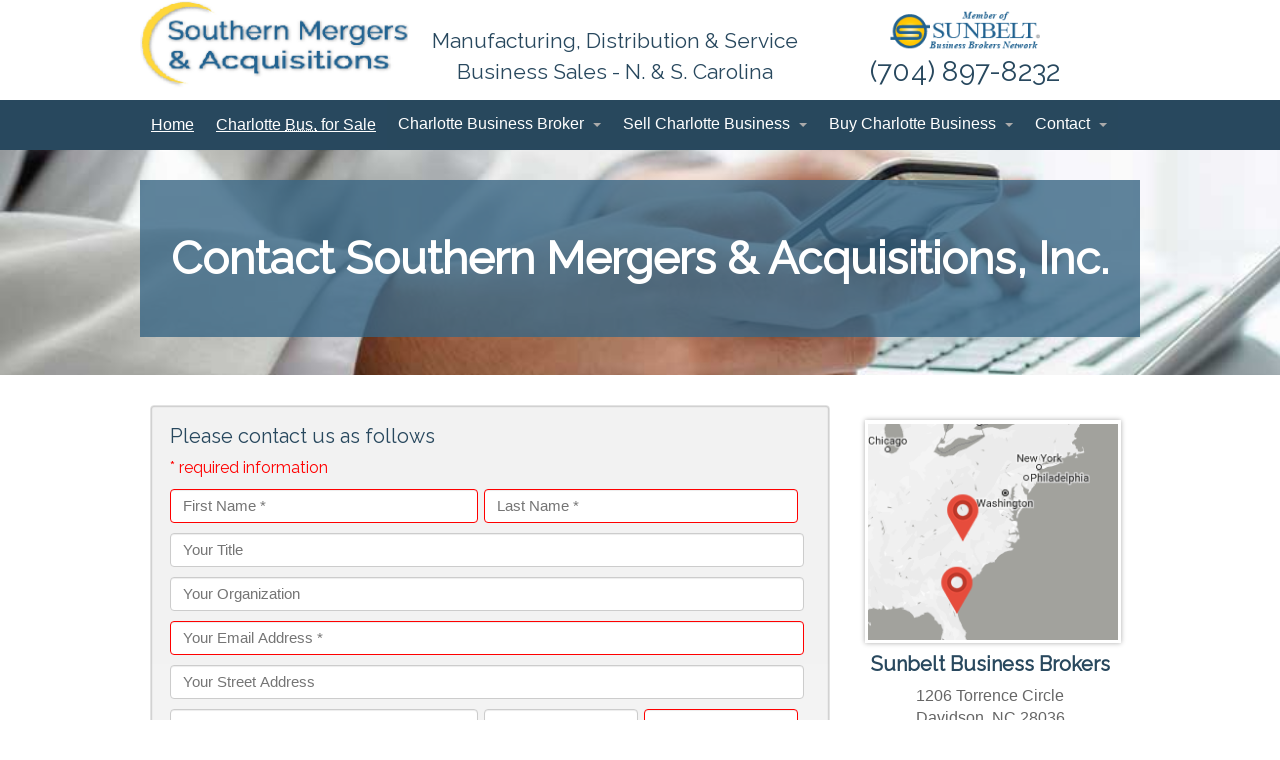

--- FILE ---
content_type: text/html
request_url: https://charlotte-business-broker.com/contact.asp
body_size: 11222
content:
<!DOCTYPE html>

<html itemscope itemtype="https://schema.org/LocalBusiness">
<head>
<meta charset="utf-8">
<meta name="viewport" content="width=device-width, initial-scale=1">
<meta name="description" content="Contact Southern Mergers & Acquisitions, Inc., the leading business broker in North and South Carolina.">
<meta name="author" content="Johnson Services & Companies LLC">
<title lang="eng">Business For Sale / Sell a US Business</title>
<meta name="author" content="JohnsonServices & Companies LLC">   
<link rel="icon" href="favicon.ico" type="image/x-icon">
<link rel="canonical" href="https://charlotte-business-broker.com/contact.asp">
<link href="/css/style.css" rel="stylesheet">
<style>
label{display:none}
#pgBnr .h1 {padding: 45px 0;}
.form-group{min-height:40px;clear:both;float:none}
.form-control{width:95%;margin:0 0 10px 0;}
.form-group .form-control{float:left;margin-right:1%;}
.form-group .form-control::last-child{margin-right:0;}
</style>
<script src="/businesses/includes/email-validations.js"></script>
</head>
<body>
<div id="containr1">
<div id="hdr"><div id="tagline">
<div id="logo"><img src="/images/logoSolid.png" alt="Charlotte NC Business Broker" style="width:275px;height:88px"></div>
<h2 class="tgln"><span class="raleSml">Manufacturing, Distribution &amp; Service<br>
Business Sales - N. &amp; S. Carolina</span></h2>
<div class="cntct"><img style="width:150px; height:auto;margin:10px auto 0" src="/images/member-sunbelt-business-brokers.png" alt="Business For Sale Charlotte NC"><br><a class="hdl28" href="tel:704-897-8232" title="Click to Auto-dial from a Mobile Device or Skype">(704) 897-8232</a></div></div>
</div>
<div id="tpNav"><div class="navbar">
<a href="/default.asp">Home</a>
<a href="/business-forSale-charlotteNC.asp">Charlotte <abbr title="Business">Bus.</abbr> for Sale</a>
<div class="dropdown">
<button class="dropbtn">Charlotte Business Broker
<i class="caret-dn"></i>
</button>
<div class="dropdown-content">
<a href="/charlotte-business-broker.asp">About Our Brokerage</a>
<a href="/charlotte-business-broker.asp#team">Our Team</a>
<a href="/carolina-businesses-sold.asp">Carolina Businesses Sold</a>
<a href="/florida-businesses-sold.asp">Florida Businesses Sold</a>
</div>
</div> 
<div class="dropdown">
<button class="dropbtn">Sell Charlotte Business  
<i class="caret-dn"></i>
</button>
<div class="dropdown-content">
<a href="/sell-a-charlotte-business.asp">Sell a Charlotte Business</a>
<a href="/selling-a-carolina-business.asp">Selling Your Business</a>
<!-- <a href="/carolina-business-buyers.asp">Business Buyers in Carolinas</a>  -->
<a href="/charlotte-business-valuation.asp">Charlotte Business Valuation</a>
</div>
</div>
<div class="dropdown">
<button class="dropbtn"> Buy Charlotte Business <i class="caret-dn"></i>
</button>
<div class="dropdown-content">
<a href="/buy-a-carolina-business.asp">Buying a Business</a>
<a href="/business-buyer-forms.asp">Confidentiality Forms, Etc.</a>
</div>
</div> 
<div id="cntct" class="dropdown">
<button class="dropbtn">Contact 
<i class="caret-dn"></i>
</button>
<div class="dropdown-content">
<a href="/contact.asp">Send Inquiry</a>
<a href="/become-a-carolina-businessBroker.asp">Become a Carolina Business Broker</a>
</div>
</div>
</div>
</div>
</div>
<!--end container1-->
<div id="pgBnr" style="background-image: url(/images/contact-carolina-business-broker.jpg);background-position:center center">
<div class="container transp-blu">
<h1 class="h1">Contact Southern Mergers &amp; Acquisitions, Inc.</h1>
</div>
</div>
<div id="containr2">
<a id="contact"></a>
<div id="content_L">
<form action="/businesses/HDWASPFormCaptcha/ThankYou-CAP.asp" method="post" name="contactForm" id="contactForm">
<input type="hidden" name="RequiredFields" value="FirstName,LastName,Email,ZipCode">
<input type="hidden" name="SendTo" value="emcontact1">
<input type="hidden" name="Redirect" value="/ThankYou2.asp">
<input type="hidden" name="Subject" value="Consultation Request">
<input type="hidden" name="Suppress" value="Suppress,RequiredFields,SendTo,Redirect,SendPDF,FileName,Subject,hdwfail,hdcaptcha,Submit">
<input type="hidden" name="hdwfail" id="hdwfail" value="/Contact.asp?hdwmsg=invalid#captcha">
<div class="well">
<fieldset id="contactData" style="display:block;margin:0 auto">
<h4>Please contact us as follows </h4>
<p class="txt-red mt-10">* required information</p>
<div class="form-group">
<label for="Name">Name </label>               
<input type="text" class="form-control" style="width:44%" name="FirstName" id="FirstName" placeholder="First Name *" required>
<input type="text" class="form-control" style="width:45%" name="LastName" id="LastName" placeholder="Last Name *" required>
</div>
<label for="Title">Title</label>
<input type="text" class="form-control" name="Title" id="Title" placeholder="Your Title">
<label for="Organization">Organization</label>
<input type="text" class="form-control" name="Organization" id="Organization" placeholder="Your Organization">

<label for="Email">Email <span class="txt-red">*</span></label>
<input type="text" class="form-control" name="Email" id="Email" placeholder="Your Email Address *" required>

<label for="Address">Address</label>
<input type="text" class="form-control" name="Address" id="Address" placeholder="Your Street Address">
<div class="form-group mb-20">
<label for="City">City</label>
<input type="text" class="form-control" style="width:44%" name="City" id="City" placeholder="City">
<label for="State">State</label>
<input type="text" class="form-control" style="width:20%" name="State" id="State" placeholder="State">
<label for="ZipCode">ZipCode <span class="txt-red">*</span></label>
<input type="text" class="form-control" style="width:20%" name="ZipCode" required id="ZipCode" placeholder="Zip Code *">
</div>
<div class="form-group mb-20">
<label for="WorkPhone">Work Phone</label>
<input type="text" class="form-control" style="width:28%" name="WorkPhone" id="WorkPhone" placeholder="Work Phone Number">
<label for="HomePhone">Home Phone</label>
<input type="text" class="form-control" style="width:28%" name="HomePhone" id="HomePhone" placeholder="Home Phone Number">
<label for="Fax">Fax</label>
<input type="text" class="form-control" style="width:28%" name="Fax" id="Fax" placeholder="Fax Number">
</div>
<label for="URL">URL</label>
<input type="text" class="form-control" name="Fax" id="URL" placeholder="Your Website URL">
<label for="Comments">Comments</label>
<textarea class="form-control" style="height:50px" name="Comments" id="Comments" placeholder="Comments"></textarea>
<div class="txt-cntr center-block"> 
<div id="captcha-wrapper" class="center" style="font-size:.9em;margin:20px 0">
<a id="captcha"></a>
<img src="/businesses/HDWASPFormCaptcha/ASPFormCaptcha.asp?width=180&height=60&letter_count=5&min_size=14&distort=1&rcolor=0&noise=2&ncolor=FF9900&bcolor=ffffff&tcolor=000000" width="180" height="60" id="captchaimg" alt="security code"><br>
<a href="#captchaimg" onclick="document.getElementById('captchaimg').src =document.getElementById('captchaimg').src+'&'+window.Date();">refresh image</a><br>
<br>
Enter Security Code:<br>
<input type="text" size="20" name="hdcaptcha" id="hdcaptcha" value="" onKeyPress="document.cookie = 'hdcaptcha='+document.getElementById('hdcaptcha').value+';path=/;';" onBlur="document.cookie = 'hdcaptcha='+document.getElementById('hdcaptcha').value+';path=/;';" >
<br>

<script>function HDW_getCookie(name){  var cname = name + "=";var dc = document.cookie;  dc = dc.replace(/\+/g," "); dc = dc.replace(/%5F/g,"_");dc = dc.replace(/%2E/g,"."); if(dc.length > 0) {begin = dc.indexOf(cname); if (begin != -1) {begin += cname.length; end = dc.indexOf(";", begin); if(end == -1) end = dc.length; var rt = dc.substring(begin, end); rt = rt.replace(/\+/g," "); return unescape(rt); } } return null;}try {var items = document.getElementsByTagName("input");for(i=0;i < items.length;i++)if (items[i].name != "hdcaptcha" && items[i].name != "hdwfail" )try{var ck = HDW_getCookie("hdw"+items[i].name);if (ck != "" && ck != null){if (items[i].type == "checkbox")items[i].checked = true;else if (items[i].type == "radio" && items[i].value == ck)items[i].checked = true; else items[i].value = ck;}} catch (e) {}var items = document.getElementsByTagName("select");for(i=0;i < items.length;i++)try{var ck = HDW_getCookie("hdw"+items[i].name);if (ck != "" && ck != null){for (j=0;j < items[i].length;j++)if (items[i].options[j].value == ck)items[i].selectedIndex = j;  }} catch (e) {}var items = document.getElementsByTagName("textarea");for(i=0;i < items.length;i++)try{var ck = HDW_getCookie("hdw"+items[i].name);if (ck != "" && ck != null)items[i].value = ck;} catch (e) {}} catch (e) {}</script>
</div>
 
<a class="btn btn-ylw center-block" href="#" onclick="submitIt('contactForm')">Contact Us</a> </div>
</fieldset>
</div>
</form>
</div>
<div id="content_R">
<img src="/images/map.png" alt="Southern Mergers & Acquisitions, Inc. Locations">
<h4 class="txt-cntr"><strong>Sunbelt Business Brokers</strong></h4>
<p class="txt-cntr">1206 Torrence Circle<br>
Davidson, NC 28036</p>
<p class="txt-cntr" style="line-height:2em"><span class="calltyp">P</span> <strong>(704) 897-8232</strong><br><span class="calltyp">F</span> (704) 897-8235</p>

<hr style="margin:40px 0">
<h4 class="txt-cntr"><strong>Southern Mergers<br>&amp; Acquisitions Inc.</strong></h4>
<p class="txt-cntr">255 S. Matanzas Blvd,<br>St. Augustine, FL 32080</p>
<p class="txt-cntr" style="line-height:2em"><span class="calltyp">P</span> <strong>(904) 819-6930</strong><br><span class="calltyp">F</span> (904) 819-6939<br>
<a href="#contact"><strong>Contact Via Email </strong></a></p>
</div>
<!--end content R-->
<div class="clr"></div>
</div><!--end containr2-->
<div class="clr"></div>
<div id="ftr" class="noprint">
<p class="txt-bld mb-10">Southern Mergers &amp; Acquisitions, a Charlotte Business Broker / Business For Sale Charlotte NC</p>
<address class="center">
1206 Torrence Circle  Davidson, NC 28036 | 704-897-8232</address>
<br>
<a href="http://sellbusiness.charlotte-business-broker.com/sell-charlotte-business.asp" target="_blank" class="white">Sell Charlotte Business </a> | <a href="http://sellbusiness.charlotte-business-broker.com/sell-manufacturing-business.asp" target="_blank" class="white">Sell Carolina Manufacturing Business</a> | <a href="http://sellbusiness.charlotte-business-broker.com/sell-cnc-machining-business.asp" target="_blank" class="white">Sell Carolina CNC Machining Business</a> | <a href="http://sellbusiness.charlotte-business-broker.com/sell-charlotte-hvac-business.asp" target="_blank" class="white">Sell Charlotte HVAC Business</a></div>

<script>
WebFontConfig = {
google: { families: [ 'Raleway:200,400' ] }
};
(function() {
var wf = document.createElement('script');
wf.src = 'https://ajax.googleapis.com/ajax/libs/webfont/1/webfont.js';

wf.async = 'true';
var s = document.getElementsByTagName('script')[0];
s.parentNode.insertBefore(wf, s);
})(); </script>


</body>
</html>


--- FILE ---
content_type: text/css
request_url: https://charlotte-business-broker.com/css/style.css
body_size: 13569
content:
#containr1,#containr2 {margin-right: auto;margin-left: auto}
#content_R .hdr-ylw,#content_R img,img.tn {box-shadow: 0 0 5px rgba(0, 0, 0, .33)!important}
#content_R .hdr-ylw,#pgBnr .h1,.lead,.script;}
.tagline {font-style: italic;font-family: Raleway;
font-size: 18px;font-weight: normal;
}	
}
#ftr a:link,.dropdown-content a,.navbar a,a:hover,a:link,a:visited {text-decoration: none}
ol,ul.blt-blu,ul.blt-gry,ul.blt-ylw {list-style: none}
#content_wde,#content_wde_ftr,.table,label {max-width: 100%}
#containr1 {width: 100%}
#containr2 {width: 1000px}
#content_L {width: 680px;margin: 10px;float: left;
background-color: #fff;font-size: 16px;color: #666;
font-family: Raleway;
}
#content_R {width: 250px;margin: 25px;float: right;font-size: 16px;color: #666;text-align: left;
}
#content_R img,img.tn {width: 100%;display: block;margin: 0 auto 10px;padding: 3px}
#content_R .hdr-ylw {font-family: 'Times New Roman', serif;font-size: 22px;font-weight: 600;line-height: 1.25em;text-align: center;letter-spacing: .5px;padding: 5px;color: #28485e;background-color: #FFD993}
.col-3,.col-4,.col-5 {float: left;padding: .5%}
#content_wde,#content_wde_ftr {margin: 25px}
.col-2 {width: 50%;float: left}
.col-3 {width: 32%}
.col-4 {width: 24%}
.col-5 {width: 19%}
.col-1qtr,.col-3qtr {padding: 1%;float: left}
.col-1qtr {width: 23%}
.col-3qtr {width: 73%}
.container {width: 1000px;margin: 0 auto}
.wrap {width: 100%;display: block}
.m-0 {margin: 0!important}
.mt-20 {margin-top: 20px!important}
.mt-40 {margin-top: 40px!important}
.mr-20 {margin-right: 20px!important}
.mb-10 {margin-bottom: 10px!important}
.mb-20 {margin-bottom: 20px!important}
.mb-40 {margin-bottom: 40px!important}
.ml-20 {margin-left: 20px!important}
.w100p {width: 100px}
.aln-lt {float: left!important}
.aln-rt {float: right!important}
.aln-cntr {display: block!important;margin: 0 auto}
.clearfix {overflow: auto}
.clearfix::after {content: "";clear: both;display: table}
.clr {clear: both;float: none}
.txt-red {color: red}
.txt-blu {color: #2f6f9a}
.txt-dkblu {color: #28485e}
.txt-ylw {color: #fecd08}
.txt-gld {color: #ffa92e}
.bkgd-wht {background-color: #FFF}
.bkgd-ylw {background-color: #FFD993}
.transp-blu {background: rgba(57, 102, 132, .8)}
.transp-blu .h1,.transp-blu .h2 {color: #fff}
.txt-bld {font-weight: 700}
.text-lg,.txt-lg {font-size: 125%!important;line-height: 1.25em}
.txt-xlg {font-size: 200%!important}
.txt-cntr {text-align: center}
.txt-left {text-align: left}
.txt-right {text-align: right}
.sqz {letter-spacing: -.5px}
body {font-family: Arial, Helvetica, sans-serif;font-size: 15px;line-height: 1.5em;margin: 0}
.hdl16,.hdl18,.hdl20,.hdl24,.hdl28,.lead,.script,.tgln,h1,h2,h3,h4 {
	font-family: Raleway;
	text-decoration: none;
}
.hdl24,.hdl28 {line-height: 1.15em}
p {margin: 0 0 10px;text-align: left}
a:link,a:visited {color: #28485e}
a:hover {color: #e47100}
.hdl16,.hdl18,.hdl20,.hdl24,.hdl28,h1,h2,h3,h4 {color: #28485e;margin: 0 0 10px;padding: 0;display: block}
h1 {font-size: 2em;font-weight: 400;margin: 0 0 20px}
h2,h3 {font-size: 24px;font-weight: 600}
h4 {font-size: 20px;font-weight: 400}
.hdl20,.hdl24 {font-weight: 700;letter-spacing: .25px}
.hdl16 {font-size: 16px}
.hdl18 {font-size: 18px}
.hdl20 {font-size: 20px}
.hdl24 {font-size: 24px;font-family: 'Times New Roman', serif;font-weight: normal;display: inline;border-radius: 10px;-moz-border-radius: 10px;
}
.hdl28 {font-size: 28px;font-weight: 400;letter-spacing: .25px}
.lead,.script {line-height: 1.25em}
.lead {font-size: 150%}
.calltyp {background: rgba(251, 168, 48, .78);font-size: 14px;border-radius: 1em;-moz-border-radius: 1em;-webkit-border-radius: 1em;color: #28485e;display: inline-block;font-weight: 600;line-height: 1.5em;text-align: center;width: 1.5em;margin-right: 10px}
#pgBnr,.co-logo {background-repeat: no-repeat}
#pgBnr .h1,#pgBnr .h2,.tgln {line-height: 1.5em;font-weight: 400}
#hdr {height: 100px;width: 1000px;margin: 0 auto;text-align: right}
.cntct,.navbar a,.tgln {text-align: center}
.cntct,.co-logo,.tgln {display: block;float: left}
.co-logo {width: 30%;background-image: url(/images/southern-mergers-acquisitions-logo.png);background-position: left 5px  width="165 pxl" }
.btn,.btn:active {background-image: none}
.co-logo img {margin: 0}
.tgln {width: 40%;font-size: 1.4em;margin: 25px 0 0}
.cntct {width: 30%}
#ftr,.navbar {width: 1000px}
#tpNav {height: 50px;background-color: #28485e}
.navbar {font-family: Arial, Helvetica, sans-serif;margin: 0 auto;overflow: hidden}
.navbar a {font-size: 16px;color: #fff;padding: 14px 11px;float: left}
.dropdown {float: left;overflow: hidden}
.dropdown .dropbtn {font-size: 16px;color: #fff;border: none;outline: 0;padding: 15px 11px;background-color: #28485d;font-family: inherit;margin: 0}
.dropdown:hover .dropbtn,.navbar a:hover {color: #28485e;background-color: #fecd08}
.dropdown-content {display: none;position: absolute;background-color: #f9f9f9;min-width: 160px;box-shadow: 0 8px 16px 0 rgba(0, 0, 0, .2);z-index: 1}
.btn-wrap .btn,.dropdown-content a,.dropdown:hover .dropdown-content {display: block}
.dropdown-content a {float: none;color: #000;padding: 12px;text-align: left}
#badge,#pgBnr {text-align: center}
.dropdown-content a:hover {background-color: #ffe6b9}
@media screen and (max-width:1024px) {#cntct .dropdown-content {position: fixed;right: 0}}
#badge {margin-top: 40px}
.badge {padding-right: 36px}
#pgBnr {background-size: cover;height: 175px;vertical-align: middle;margin-bottom: 20px;padding-top: 30px;padding-bottom: 20px;color: inherit;background-color: #eee;min-width: 1000px}
#pgBnr .h1,#pgBnr .h2 {color: #fff;margin: 0}
#ftr a:link,#ftr a:visited {color: #6390B0}
#pgBnr .h1 {font-size: 3em;font-weight: 700;padding: 20px 0 0}
#pgBnr .h2 {font-size: 2.25em;padding: 0 0 20px}
#content_R .resrc h2,#content_R h2,#content_wde .resrc h2,#content_wde_ftr  .resrc h2{font-size: 17px;font-style: italic;line-height: 1.25em;text-align: center}
#content_R .resrc h2,#content_R h2 {text-align: left}
#ftr,blockquote {text-align: center}
#content_R .resrc ul {list-style-type: none;padding-left: 20px}
#ftr {background-color: #28485e;padding: 20px 0;margin: 20px auto 0}
#ftr address,#ftr p {color: #FFF;font-style: normal;text-align: center;margin: 0}
#ftr a:link {margin: 10px 0}
#ftr a:hover {color: #ffba58}
@media (min-width:1000px) {#ftr {width: 100%}}
blockquote {padding: 10px 40px;font-family: 'Times New Roman', serif;font-size: 22px;font-style: italic;line-height: 1.25em}
blockquote .cite,blockquote cite {display: block;font-size: 80%;text-align: right;line-height: 1.5;color: #777}
.btn,.btn-wrap {text-align: center}
blockquote:before {content: url(/images/quotes.png);margin: 5px 0 0 -110px;position: absolute}
.btn-wrap {margin: 10px auto}
.btn,.caret-dn {display: inline-block;vertical-align: middle}
.btn {font-family: inherit;padding: 3px 12px;margin-bottom: 0;font-size: 14px;font-weight: 600;line-height: 1.5;white-space: nowrap;cursor: pointer;border: 1px solid transparent;border-radius: 4px}
.btn:focus,.btn:hover {color: #333;text-decoration: none}
.btn:active {outline: 0;-webkit-box-shadow: inset 0 3px 5px rgba(0, 0, 0, .125);box-shadow: inset 0 3px 5px rgba(0, 0, 0, .125)}
.btn.col-2 {width: 47%;float: left;padding: .5%}
.btn-ylw,.btn-ylw a {color: #28485e;background-color: #ffd993;border-color: #eea236;}
.btn-ylw:focus {color: #28485e;background-color: #ffc600;border-color: #985f0d}
.btn-ylw:active,.btn-ylw:hover {border-color: #d58512;background-color: #ffa92e}
.btn-ylw:hover {color: #fff}
.btn-ylw:active {color: #28485e}
#content_R .btn-ylw{font-size:13px;}
.btn-ylw:active.focus,.btn-ylw:active:focus,.btn-ylw:active:hover {color: #fff;background-color: #ffa92e;border-color: #985f0d}
.btn-default,a.btn-default:link {color: #333!important;background-color: #fff;border-color: #ccc}
.btn-default.focus,.btn-default:focus {color: #333;background-color: #e6e6e6;border-color: #8c8c8c}
.btn-default:hover {color: #333;background-color: #e6e6e6;border-color: #adadad}
.btn-primary,a.btn-primary:link {color: #fff!important;background-color: #337ab7;border-color: #2e6da4}
.btn-primary.focus,.btn-primary:focus {color: #fff;background-color: #286090;border-color: #122b40}
.btn-primary:hover {color: #fff;background-color: #286090;border-color: #204d74}
.btn-success,a.btn-success:link {color: #fff!important;background-color: #5cb85c;border-color: #4cae4c}
.btn-success.focus,.btn-success:focus {color: #fff;background-color: #449d44;border-color: #255625}
.btn-success:hover {color: #fff;background-color: #449d44;border-color: #398439}
.btn-danger,a.btn-danger:link {color: #fff;background-color: #d9534f;border-color: #d43f3a}
.btn-danger.focus,.btn-danger:focus {color: #fff;background-color: #c9302c;border-color: #761c19}
.btn-danger:hover {color: #fff;background-color: #c9302c;border-color: #ac2925}
.btn-lg {padding: 10px 16px;font-size: 18px;line-height: 1.3333333;border-radius: 6px}
.btn-xs {padding: 5px 7px;font-size: 12px;line-height: 1.5;border-radius: 3px}
.caret-dn {border-top: 4px solid #aaa;border-right: 4px solid transparent;border-left: 4px solid transparent;content: "";height: 0;width: 0;margin-left: 5px}
.dropdown:hover .caret-dn {border-top: 4px solid #fff}
.caret-lt,.caret-rt {border-top: 8px solid transparent;border-bottom: 8px solid transparent;content: "";height: 0;width: 0;vertical-align: middle;display: inline-block}
.caret-rt {border-left: 8px solid #aaa;margin-left: 10px}
.btn:hover .caret-rt {border-left: 8px solid #fff}
.caret-lt {border-right: 8px solid #aaa;margin-right: 10px}
ul.blt-blu li::before,ul.blt-gry li::before {content: "\2022";width: 15px}
.btn:hover .caret-lt {border-right: 8px solid #FFD993}
.drp-shdw {box-shadow: 0 0 5px rgba(0, 0, 0, .33)!important}
.bbdr-ylw {border-bottom: solid 1px #ffa92e}
hr {margin: 10px 0;border: 0;height: 1px;background-image: linear-gradient(to right, rgba(0, 0, 0, 0), #ffc600, rgba(0, 0, 0, 0))}
fieldset {min-width: 0;padding: 0;margin: 0;border: 0}
label {display: inline-block;margin: 0 0 5px;padding: 0;font-size: .9em;line-height: 1.5em;color: inherit;text-align: left}
#captcha input,.form-control {display: block;height: 20px;padding: 6px 12px;font-size: 14px;line-height: 1.42857143;color: #000;background-color: #fff;background-image: none;border: 1px solid #ccc;border-radius: 4px;-webkit-box-shadow: inset 0 1px 1px rgba(0, 0, 0, .075);box-shadow: inset 0 1px 1px rgba(0, 0, 0,.075);-webkit-transition: border-color ease-in-out .15s, -webkit-box-shadow ease-in-out .15s;-o-transition: border-color ease-in-out .15s, box-shadow ease-in-out .15s;transition: border-color ease-in-out .15s, box-shadow ease-in-out .15s}
ol li::before,ul.blt-blu li::before,ul.blt-gry li::before,ul.blt-ylw li::before,.nav-sidebar.blt-ylw li li::before {font-weight: 700;display: inline-block}
ul.blt-blu li,ul.blt-blu li span {font-size: 15px}
.table-striped>tbody>tr:nth-of-type(2n+1),.well {background-color: #f9f9f9}
input.form-control {height: 20px}
.form-control:focus {border-color: #66afe9;outline: 0;-webkit-box-shadow: inset 0 1px 1px rgba(0, 0, 0, .075), 0 0 8px rgba(102, 175, 233, .6);box-shadow: inset 0 1px 1px rgba(0, 0, 0, .075), 0 0 8px rgba(102, 175, 233, .6)}
input::placeholder,textarea::placeholder {font-family: Arial, Helvetica, sans-serif;font-size: 15px}
input[required] {border: 1px solid red}
img.left {float: left;border: 0;margin: 0 -2px;padding: 1px 30px 1px 1px}
ul.blt-blu {margin: 0 0 10px;padding: 0 0 0 10px}
ul.blt-blu li {line-height: 1em;padding: 0;margin: 0 0 5px}
ul.blt-blu li::before {color: #33acff;margin-left: -10px}
ul.blt-gry {margin: 0 0 10px;padding: 0 0 0 10px}
ul.blt-gry li {font-size: 20px;line-height: 1em;padding: 0;margin: 0 0 5px}
ul.blt-gry li span {font-size: 13px}
ul.blt-gry li::before {color: #ccc;margin-left: -10px}
ul.blt-gry li:hover:before,ul.blt-ylw li::before {content: "\2022";color: #fba830}
ul.blt-ylw {margin: 0 0 10px;padding: 0 0 0 10px}
ul.blt-ylw li {font-size: 22px;line-height: 1em;padding: 0;margin: 0 0 10px}
ul.blt-ylw li .script,ul.blt-ylw li span {font-size: 20px!important}
ul.blt-ylw li::before {width: 15px;margin-left: -10px}
ol {counter-reset: li}
ol li {ine-height: 20px;padding: 0;margin: 0 0 5px}
.table,.well {margin-bottom: 20px}
ol li::before {content: counter(li);color: red;font-size: 20px;width: 1em;margin-left: -1.5em;margin-right: .5em;text-align: right;direction: rtl;
counter-increment: li}
.table {width: 100%}
.well {padding: 19px;border: 1px solid #e3e3e3;border-radius: 4px;-webkit-box-shadow: inset 0 0 2px rgba(0, 0, 0, .5);box-shadow: inset 0 0 2px rgba(0, 0, 0, .5);background-image: -webkit-linear-gradient(top, #f2f2f2 0, #f5f5f5 100%);background-image: -o-linear-gradient(top, #f2f2f2 0, #f5f5f5 100%)}
.well.hilit {box-shadow: 0 0 5px 3px #ffa92ecc;margin-top: 30px;padding: 20px}
.hd32 {font-family: 'Times New Roman', serif;font-size: 32px;font-weight: lighter;color: #03C;line-height: 32px;
}
.bi20 {margin-top: 16px;margin-right: 20px;margin-bottom: 16px;
margin-left: 20px;font-style: italic;padding: 10px;
border-radius: 10px;-moz-border-radius: 10px;background-color: #F8F8F8;
color: #000;font-family: Raleway;font-size: 20px;
font-weight: normal;line-height: 26px;
}
a.white:link { color: #fff; text-decoration: none; font-family: Raleway;
}
a.white:visited { color: #fff; text-decoration: none; font-family: Raleway;
}#logo {
	float: left;
}


--- FILE ---
content_type: application/javascript
request_url: https://charlotte-business-broker.com/businesses/includes/email-validations.js
body_size: 584
content:
function submitIt(i) {
	var f=eval('document.forms[\'' + i + '\']');
	var reqFields=f.RequiredFields.value.split(',');
	var errorList='';
	var firstError=-1;
	for (var j=0;j<reqFields.length;j++) {
		if (document.getElementById(reqFields[j]).value=='') {
			errorList=errorList + reqFields[j] + ' is a required field\n';
			if (firstError==-1) { firstError=j };
		}
	}
	if (firstError==-1) {
		f.submit();
	}
	else {
		alert(errorList + '\nPlease enter the missing info and try again');
		document.getElementById(reqFields[firstError]).focus();
		return false;
	}
}